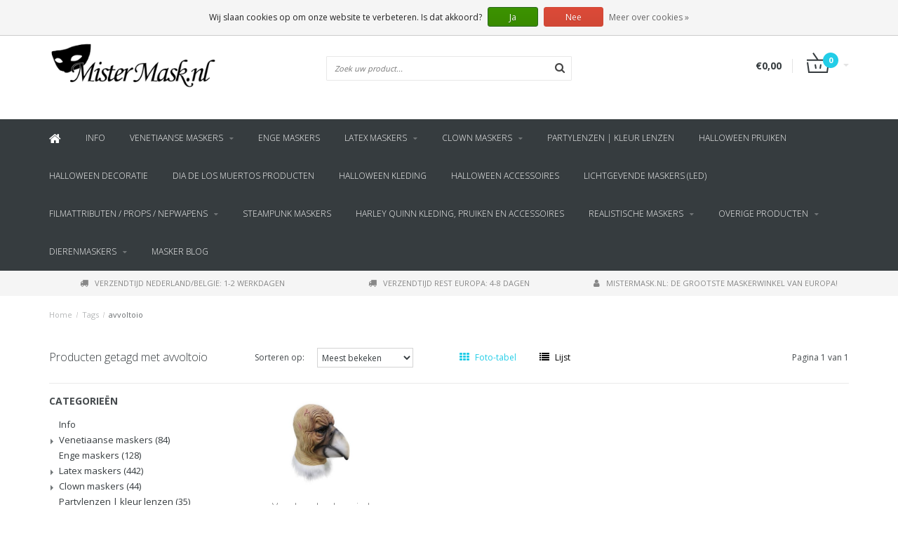

--- FILE ---
content_type: text/html;charset=utf-8
request_url: https://www.mistermask.nl/nl/tags/avvoltoio/
body_size: 11467
content:
<!DOCTYPE html>
<html lang="nl">
  <head>
    
    <!--
        
        Theme Fusion | v1.5 | 06-2016
        Theme designed and created by Dyvelopment - We are true e-commerce heroes!
        
        For custom Lightspeed eCom work like custom design or development,
        please contact us at www.dyvelopment.nl
        
    -->
    
    <meta charset="utf-8"/>
<!-- [START] 'blocks/head.rain' -->
<!--

  (c) 2008-2026 Lightspeed Netherlands B.V.
  http://www.lightspeedhq.com
  Generated: 15-01-2026 @ 06:37:09

-->
<link rel="canonical" href="https://www.mistermask.nl/nl/tags/avvoltoio/"/>
<link rel="alternate" href="https://www.mistermask.nl/nl/index.rss" type="application/rss+xml" title="Nieuwe producten"/>
<link href="https://cdn.webshopapp.com/assets/cookielaw.css?2025-02-20" rel="stylesheet" type="text/css"/>
<meta name="robots" content="noodp,noydir"/>
<meta name="google-site-verification" content="df-iNdDf7_vQ_poRnBUW0oI6gUt5XEeBwOEKFK6-rdY"/>
<meta property="og:url" content="https://www.mistermask.nl/nl/tags/avvoltoio/?source=facebook"/>
<meta property="og:site_name" content="MisterMask.nl"/>
<meta property="og:title" content="avvoltoio"/>
<meta property="og:description" content="Exclusieve maskers handgemaakt met veel oog voor detail en materiaalkeuze | Ook verkrijgbaar: maskers voor halloween, carnaval en themafeesten | Vóór 18:00 uu"/>
<script src="https://app.dmws.plus/shop-assets/27322/dmws-plus-loader.js?id=5111190ed24d0b3e920162f2daf3bdcc"></script>
<script>
(function(w,d,s,l,i){w[l]=w[l]||[];w[l].push({'gtm.start':
new Date().getTime(),event:'gtm.js'});var f=d.getElementsByTagName(s)[0],
j=d.createElement(s),dl=l!='dataLayer'?'&l='+l:'';j.async=true;j.src=
'https://www.googletagmanager.com/gtm.js?id='+i+dl;f.parentNode.insertBefore(j,f);
})(window,document,'script','dataLayer','GTM-M64MNDLW');
</script>
<!--[if lt IE 9]>
<script src="https://cdn.webshopapp.com/assets/html5shiv.js?2025-02-20"></script>
<![endif]-->
<!-- [END] 'blocks/head.rain' -->
    <title>avvoltoio - MisterMask.nl</title>
    <meta name="description" content="Exclusieve maskers handgemaakt met veel oog voor detail en materiaalkeuze | Ook verkrijgbaar: maskers voor halloween, carnaval en themafeesten | Vóór 18:00 uu">
    <meta name="keywords" content="avvoltoio, venetiaanse maskers, latex maskers, horror masker, halloween masker, enge maskers, feestmasker, latex masker, carnaval masker">
    <meta http-equiv="X-UA-Compatible" content="IE=edge">
    <meta name="viewport" content="width=device-width, initial-scale=1.0, maximum-scale=1.0" />
    <meta name="apple-mobile-web-app-capable" content="yes">
    <meta name="apple-mobile-web-app-status-bar-style" content="black">    
    
    <link href="//maxcdn.bootstrapcdn.com/font-awesome/4.7.0/css/font-awesome.min.css" rel="stylesheet">
    <link rel="shortcut icon" href="https://cdn.webshopapp.com/shops/27322/themes/21763/assets/favicon.ico?20191125165616" type="image/x-icon">
    
        <link href='https://fonts.googleapis.com/css?family=Open%20Sans:400,300,600,700' rel='stylesheet' type='text/css'>
    <link href='https://fonts.googleapis.com/css?family=Open%20Sans:400,300,600,700' rel='stylesheet' type='text/css'>
        
    <link rel="shortcut icon" href="https://cdn.webshopapp.com/shops/27322/themes/21763/assets/favicon.ico?20191125165616" type="image/x-icon"> 
    <link rel="stylesheet" href="https://cdn.webshopapp.com/shops/27322/themes/21763/assets/bootstrap-min-310.css?2023082123002320201124165648">
        <link rel="stylesheet" href="https://cdn.webshopapp.com/shops/27322/themes/21763/assets/style-min.css?2023082123002320201124165648">
        <!--<link rel="stylesheet" href="https://cdn.webshopapp.com/shops/27322/themes/21763/assets/productpagina.css?2023082123002320201124165648">-->
    <!--<link rel="stylesheet" href="https://cdn.webshopapp.com/shops/27322/themes/21763/assets/media-queries.css?2023082123002320201124165648">-->
    <link rel="stylesheet" href="https://cdn.webshopapp.com/shops/27322/themes/21763/assets/lightgallery.css?2023082123002320201124165648">
    <link rel="stylesheet" href="https://cdn.webshopapp.com/shops/27322/themes/21763/assets/settings.css?2023082123002320201124165648">  
    <link rel="stylesheet" href="https://cdn.webshopapp.com/shops/27322/themes/21763/assets/custom.css?2023082123002320201124165648">
    
    <!--[if lt IE 9]>
    <link rel="stylesheet" href="https://cdn.webshopapp.com/shops/27322/themes/21763/assets/lowie8.css?2023082123002320201124165648">
    <![endif]-->
    
    <script src="https://cdn.webshopapp.com/assets/jquery-1-9-1.js?2025-02-20"></script>
    <script src="https://cdn.webshopapp.com/assets/jquery-ui-1-10-1.js?2025-02-20"></script>
    <!-- <script src="https://cdn.webshopapp.com/shops/27322/themes/21763/assets/jquery-migrate-1-1-1-min.js?2023082123002320201124165648"></script> -->
    <!--<script src="https://cdn.webshopapp.com/shops/27322/themes/21763/assets/bootstrap.js?2023082123002320201124165648"></script>-->
    <script src="https://cdn.webshopapp.com/shops/27322/themes/21763/assets/bootstrap-min-310.js?2023082123002320201124165648"></script>
    <script src="https://cdn.webshopapp.com/shops/27322/themes/21763/assets/global.js?2023082123002320201124165648"></script>
    <!-- <script src="https://cdn.webshopapp.com/shops/27322/themes/21763/assets/jcarousel.js?2023082123002320201124165648"></script> -->
    
    <script src="https://cdn.webshopapp.com/assets/gui.js?2025-02-20"></script>
    
    <!--<script src="https://cdn.webshopapp.com/shops/27322/themes/21763/assets/ekko-lightbox.js?2023082123002320201124165648"></script>-->
    <!--<script src="https://cdn.webshopapp.com/shops/27322/themes/21763/assets/select2optionpicker.js?2023082123002320201124165648"></script>-->
    <script src="https://cdn.webshopapp.com/shops/27322/themes/21763/assets/lightgallery-min.js?2023082123002320201124165648"></script>  
    <script src="https://cdn.webshopapp.com/shops/27322/themes/21763/assets/jquery-flexslider-min.js?2023082123002320201124165648"></script>
    <!-- <script src="https://cdn.webshopapp.com/shops/27322/themes/21763/assets/jquery-scrolltofixed-min.js?2023082123002320201124165648"></script> -->
    
    <script>
      function doMath() {
                   var sum = 0;
          document.write(sum);
         }
         
         var tNavigation = 'Navigatie';
         var tHome = 'Home';
         var sUrl = 'https://www.mistermask.nl/nl/';
    </script>
      </head>
  <body class="lang-nl">
    
    <header>
  
  <!-- SLIDGE TOGGLE -->
  <div class="slidetoggle col-xs-12">
    <div class="container-fluid">
      <div class="row">
        
        <!-- INLOGGEN -->
        <div class="hidden-xs col-xs-12 col-sm-6 col-md-4">
          <div class="well">
                        <h3><a title="Mijn account" rel="nofollow">Inloggen</a></h3>
            <div class="login">
              <form action="https://www.mistermask.nl/nl/account/loginPost/" method="post" id="form_login">
                <input type="hidden" name="key" value="ba037ba9edbf67631a8785c9e164b913">
                <div class="input">
                  <input type="hidden" name="type" value="login">
                  <input type="text" name="email" value="E-mail" onfocus="if(this.value=='E-mail'){this.value='';};">
                  <input type="password" name="password" value="Wachtwoord" onfocus="if(this.value=='Wachtwoord'){this.value='';};">
                </div>
                <div class="register">
                  <div class="btn"><a href="#" onclick="$('#form_login').submit();" title="Inloggen">Inloggen</a></div>
                  <a class="forgot-password" title="Wachtwoord vergeten?" href="https://www.mistermask.nl/nl/account/password/">Wachtwoord vergeten?</a>
                  <div class="clear"></div>
                </div>
              </form>
            </div>
                      </div>
        </div>
        <!-- /INLOGGEN -->
        
        <!-- REGISTER -->
        <div class="hidden-xs col-xs-12 col-sm-6 col-md-4">
          <div class="well">
            <h3><a title="Mijn account">Registreren</a></h3>
                        <div class="register-intro">
              Door een account aan te maken in deze winkel kunt u het betalingsproces sneller doorlopen, meerdere adressen opslaan, bestellingen bekijken en volgen en meer.
            </div>
            <div class="register">
              <div class="new"><a class="btn" href="https://www.mistermask.nl/nl/account/register/" title="Registreren">Registreren</a></div>
            </div>
                      </div>
        </div>
        <!-- /REGISTER -->
        
        <!-- PAYMENT METHODS -->
        <div class="hidden-xs hidden-sm col-xs-12 col-md-4">
          <div class="well">
            <h3><a title="Betaalmethoden">Betaalmethoden</a></h3>
            <div class="payment-logos">
                            <a href="https://www.mistermask.nl/nl/service/payment-methods/" title="Betaalmethoden" class="payment-icons icon-payment-banktransfer"></a>
                            <a href="https://www.mistermask.nl/nl/service/payment-methods/" title="Betaalmethoden" class="payment-icons icon-payment-ideal"></a>
                            <a href="https://www.mistermask.nl/nl/service/payment-methods/" title="Betaalmethoden" class="payment-icons icon-payment-mastercard"></a>
                            <a href="https://www.mistermask.nl/nl/service/payment-methods/" title="Betaalmethoden" class="payment-icons icon-payment-visa"></a>
                            <a href="https://www.mistermask.nl/nl/service/payment-methods/" title="Betaalmethoden" class="payment-icons icon-payment-giropay"></a>
                            <a href="https://www.mistermask.nl/nl/service/payment-methods/" title="Betaalmethoden" class="payment-icons icon-payment-multisafepay"></a>
                            <a href="https://www.mistermask.nl/nl/service/payment-methods/" title="Betaalmethoden" class="payment-icons icon-payment-maestro"></a>
                            <a href="https://www.mistermask.nl/nl/service/payment-methods/" title="Betaalmethoden" class="payment-icons icon-payment-mistercash"></a>
                            <a href="https://www.mistermask.nl/nl/service/payment-methods/" title="Betaalmethoden" class="payment-icons icon-payment-directebanki"></a>
                            <a href="https://www.mistermask.nl/nl/service/payment-methods/" title="Betaalmethoden" class="payment-icons icon-payment-americanexpress"></a>
                            <a href="https://www.mistermask.nl/nl/service/payment-methods/" title="Betaalmethoden" class="payment-icons icon-payment-directdebit"></a>
                            <a href="https://www.mistermask.nl/nl/service/payment-methods/" title="Betaalmethoden" class="payment-icons icon-payment-paypal"></a>
                
            </div>
          </div>
        </div>
        <!-- /PAYMENT METHODS -->
        
        <!-- MINICART -->
        <div class="hidden-sm hidden-md hidden-lg col-xs-12 minicart">
          <div class="well">
            
            <h3><a href="https://www.mistermask.nl/nl/cart/" title="Winkelwagen">Winkelwagen</a></h3>
            <div class="overview">
                              
            </div>
            
                        <div class="sum">
              Geen producten gevonden
            </div>
                 
            
          </div>
        </div>
        <!-- /MINICART -->
        
      </div>
    </div>
  </div>
  <!-- /SLIDGE TOGGLE -->
  
  <!-- TOP -->
  <div class="top">
    <div class="container-fluid">
      
      <!-- TOPLINKS -->
      <ul class="hidden-xs toplinks">
                <li><a class="button-open" data-slide="slidetoggle" title="login">Inloggen</a></li>
        <li><a class="button-open" data-slide="slidetoggle" title="Mijn account">Registreren</a></li>
              </ul>
      <!-- /TOPLINKS -->
      
      <!-- MINICART BUTTON XS -->
      <div class="hidden-sm hidden-md hidden-lg minicart-button">
        <a class="button-open" data-slide="slidetoggle" title="login"><span class="cart"></span><span class="quanti">          
          
          <script>doMath();</script>  Artikelen </span><i class="caret"></i></a>
      </div>
      <!-- /MINICART BUTTON XS -->
      
      <!-- LANGUAGE DROPDOWN -->
      <div class="dropdowns">  
                <div class="tui-dropdown language">
          <span class="language-first language-nl"><span>nl</span> <i class="caret"></i></span>
          <ul>
            <li class="language-title">Selecteer uw taal:</li>            
                                                                                                      
  	<li class="language language-nl">
	<a href="https://www.mistermask.nl/nl/go/category/" class="active" lang="nl" title="Nederlands">Nederlands <span></span></a>
	</li>
  	<li class="language language-de">
	<a href="https://www.mistermask.nl/de/go/category/"  lang="de" title="Deutsch">Deutsch <span></span></a>
	</li>
  	<li class="language language-en">
	<a href="https://www.mistermask.nl/en/go/category/"  lang="en" title="English">English <span></span></a>
	</li>
  	<li class="language language-fr">
	<a href="https://www.mistermask.nl/fr/go/category/"  lang="fr" title="Français">Français <span></span></a>
	</li>
  	<li class="language language-it">
	<a href="https://www.mistermask.nl/it/go/category/"  id="last" lang="it" title="Italiano">Italiano <span></span></a>
	</li>
            </ul>
        </div>
                      </div>
      <!-- /LANGUAGE DROPDOWN -->
      
      <!-- USP -->
            <div class="hidden-xs usptopbar">
        <p class="usp"><a href="/service/shipping-returns/">Voor <b>22:00</b> besteld, binnen 2 werkdagen in huis<br>& boven <b>€100</b> gratis bezorging</a></p>
      </div>
            <!-- /USP -->
      
    </div>
  </div>
  <!-- /TOP -->
  
  <!-- HEADER MAIN -->
  <div class="header-main-bar">
    <div class="container-fluid">
      
      <!-- LOGO -->
      <div class="logo col-xs-12 col-md-4 nopadding">
        <a class="navbar-logo" href="https://www.mistermask.nl/nl/"><img class="img-responsive" src="https://cdn.webshopapp.com/shops/27322/themes/21763/assets/logo.png?20191125165616" alt="Logo"></a>
      </div>
      <!-- /LOGO -->
      
      <!-- ZOEKFUNCTIE -->  
      <div class="col-xs-12 col-sm-9 col-md-4" id="search">
        <div class="search tui clearfix">
          
          <form action="https://www.mistermask.nl/nl/search/" id="searched" method="get">
            <input type="text" class="sticky-search-field" name="q" autocomplete="off" value="" placeholder="Zoek uw product...">
            <a class="btn search" onclick="$('#searched').submit(); return false;" href="#"><i class="fa fa-search"></i></a>
          </form>
          
          <div class="autocomplete">
            <div class="products products-livesearch"></div>
            <div class="more"><a href="#">Bekijk alle resultaten <span>(0)</span></a></div>
            <div class="notfound">Geen producten gevonden...</div>
          </div>
          
        </div>         
      </div>
      <!-- /ZOEKFUNCTIE --> 
      
      <!-- KEURMERK --> 
      <div class="hidden-xs hidden-sm col-md-2" id="keurmerk">
              </div>
      <!-- /KEURMERK --> 
      
      <!-- MINICART -->
      <div class="hidden-xs col-sm-3 col-md-2" id="cart">
        
        <div class="total">
          <a href="https://www.mistermask.nl/nl/cart/">
            <strong>€0,00</strong>
            <div class="quantity">
                            <script>doMath();</script>
            </div>
          </a>
        </div>
        
        
        <div class="overview">
          
          <span class="carttitle"><strong>Mijn winkelwagen</strong> (<script>doMath();</script> Artikelen)</span>
          
          <div class="products">
                    
            
          </div>
          
                    <div class="sum">Geen producten gevonden</div>
                    
        </div>
      </div>
      <!-- /MINICART -->
      
    </div>   
  </div>
  <!-- /HEADER MAIN -->
  
  <!-- NAVBAR -->
    <!-- /NAVBAR -->
  
<div class="" id="navbar">
  <div class="container-fluid">
    <div class="row">
      <div class="col-md-12">
        <nav>
          <ul class="smallmenu">
        <li class="hidden-sm hidden-xs hidden-xxs"><a href="https://www.mistermask.nl/nl/"><i class="fa fa-home home-icon" aria-hidden="true"></i></a></li>
        
                <li>
          <a href="https://www.mistermask.nl/nl/info/" class="">Info</a>
          
                    
          
          
        </li>
                <li>
          <a href="https://www.mistermask.nl/nl/venetiaanse-maskers/" class="dropdown">Venetiaanse maskers</a>
          
                    <span class="opensub visible-sm visible-xs visible-xxs"><i class="fa fa-plus-circle"></i></span>
                    
          
                    <ul class="sub1">
            <li class="category-header">Venetiaanse maskers</li>
            <li style="padding:25px;">
              <div class="row">
              
                                                <div class="col-md-12 maxheight">
                                
                <div class="row">
                
                                  <div class="col-md-9 sub-holder">
                    <ul class="sub1-ul">
                      <li class="category-title">Categorieën</li>
                                            <li>
                        <a href="https://www.mistermask.nl/nl/venetiaanse-maskers/verenmaskers/">Verenmaskers</a>
                                              </li>
                                            <li>
                        <a href="https://www.mistermask.nl/nl/venetiaanse-maskers/decoratieve-venetiaanse-maskers/">Decoratieve Venetiaanse maskers</a>
                                              </li>
                                            <li>
                        <a href="https://www.mistermask.nl/nl/venetiaanse-maskers/joker-maskers/">Joker maskers</a>
                                              </li>
                                            <li>
                        <a href="https://www.mistermask.nl/nl/venetiaanse-maskers/venetiaanse-maskers-alle-modellen/">Venetiaanse maskers (alle modellen)</a>
                                              </li>
                                          </ul>
                  </div>
                  
                                    
                                      <div class="col-md-3 sub-holder">
                      <ul>
                        <li class="category-title">Merken</li>
                                                <li>
                          <a href="https://www.mistermask.nl/nl/brands/boland/">Boland</a>
                        </li>
                                                <li>
                          <a href="https://www.mistermask.nl/nl/brands/ghoulish-productions/">Ghoulish Productions</a>
                        </li>
                                                <li>
                          <a href="https://www.mistermask.nl/nl/brands/mistermasknl/">MisterMask.nl</a>
                        </li>
                                                <li>
                          <a href="https://www.mistermask.nl/nl/brands/mistermasknl-2/">MisterMask.nl</a>
                        </li>
                                                <li>
                          <a href="https://www.mistermask.nl/nl/brands/mistermasknl-3/">MisterMask.nl</a>
                        </li>
                                              </ul>
                    </div>
                                  
                                </div>
                </div>
              
                              
              </div>
              
            </li>
          </ul>
          
        </li>
                <li>
          <a href="https://www.mistermask.nl/nl/enge-maskers/" class="">Enge maskers</a>
          
                    
          
          
        </li>
                <li>
          <a href="https://www.mistermask.nl/nl/latex-maskers/" class="dropdown">Latex maskers</a>
          
                    <span class="opensub visible-sm visible-xs visible-xxs"><i class="fa fa-plus-circle"></i></span>
                    
          
                    <ul class="sub1">
            <li class="category-header">Latex maskers</li>
            <li style="padding:25px;">
              <div class="row">
              
                                                <div class="col-md-12 maxheight">
                                
                <div class="row">
                
                                  <div class="col-md-9 sub-holder">
                    <ul class="sub1-ul">
                      <li class="category-title">Categorieën</li>
                                            <li>
                        <a href="https://www.mistermask.nl/nl/latex-maskers/realistische-maskers/">Realistische maskers</a>
                                              </li>
                                            <li>
                        <a href="https://www.mistermask.nl/nl/latex-maskers/dierenmaskers/">Dierenmaskers</a>
                                              </li>
                                            <li>
                        <a href="https://www.mistermask.nl/nl/latex-maskers/horror-halloween-maskers/">Horror Halloween maskers</a>
                                              </li>
                                            <li>
                        <a href="https://www.mistermask.nl/nl/latex-maskers/karakter-maskers/">karakter maskers</a>
                                              </li>
                                          </ul>
                  </div>
                  
                                    
                                      <div class="col-md-3 sub-holder">
                      <ul>
                        <li class="category-title">Merken</li>
                                                <li>
                          <a href="https://www.mistermask.nl/nl/brands/boland/">Boland</a>
                        </li>
                                                <li>
                          <a href="https://www.mistermask.nl/nl/brands/ghoulish-productions/">Ghoulish Productions</a>
                        </li>
                                                <li>
                          <a href="https://www.mistermask.nl/nl/brands/mistermasknl/">MisterMask.nl</a>
                        </li>
                                                <li>
                          <a href="https://www.mistermask.nl/nl/brands/mistermasknl-2/">MisterMask.nl</a>
                        </li>
                                                <li>
                          <a href="https://www.mistermask.nl/nl/brands/mistermasknl-3/">MisterMask.nl</a>
                        </li>
                                              </ul>
                    </div>
                                  
                                </div>
                </div>
              
                              
              </div>
              
            </li>
          </ul>
          
        </li>
                <li>
          <a href="https://www.mistermask.nl/nl/clown-maskers/" class="dropdown">Clown maskers</a>
          
                    <span class="opensub visible-sm visible-xs visible-xxs"><i class="fa fa-plus-circle"></i></span>
                    
          
                    <ul class="sub1">
            <li class="category-header">Clown maskers</li>
            <li style="padding:25px;">
              <div class="row">
              
                                                <div class="col-md-12 maxheight">
                                
                <div class="row">
                
                                  <div class="col-md-9 sub-holder">
                    <ul class="sub1-ul">
                      <li class="category-title">Categorieën</li>
                                            <li>
                        <a href="https://www.mistermask.nl/nl/clown-maskers/horror-halloween-maskers/">Horror Halloween maskers</a>
                                              </li>
                                          </ul>
                  </div>
                  
                                    
                                      <div class="col-md-3 sub-holder">
                      <ul>
                        <li class="category-title">Merken</li>
                                                <li>
                          <a href="https://www.mistermask.nl/nl/brands/boland/">Boland</a>
                        </li>
                                                <li>
                          <a href="https://www.mistermask.nl/nl/brands/ghoulish-productions/">Ghoulish Productions</a>
                        </li>
                                                <li>
                          <a href="https://www.mistermask.nl/nl/brands/mistermasknl/">MisterMask.nl</a>
                        </li>
                                                <li>
                          <a href="https://www.mistermask.nl/nl/brands/mistermasknl-2/">MisterMask.nl</a>
                        </li>
                                                <li>
                          <a href="https://www.mistermask.nl/nl/brands/mistermasknl-3/">MisterMask.nl</a>
                        </li>
                                              </ul>
                    </div>
                                  
                                </div>
                </div>
              
                              
              </div>
              
            </li>
          </ul>
          
        </li>
                <li>
          <a href="https://www.mistermask.nl/nl/partylenzen-kleur-lenzen/" class="">Partylenzen | kleur lenzen</a>
          
                    
          
          
        </li>
                <li>
          <a href="https://www.mistermask.nl/nl/halloween-pruiken/" class="">Halloween pruiken</a>
          
                    
          
          
        </li>
                <li>
          <a href="https://www.mistermask.nl/nl/halloween-decoratie/" class="">Halloween decoratie</a>
          
                    
          
          
        </li>
                <li>
          <a href="https://www.mistermask.nl/nl/dia-de-los-muertos-producten/" class="">Dia de los Muertos producten</a>
          
                    
          
          
        </li>
                <li>
          <a href="https://www.mistermask.nl/nl/halloween-kleding/" class="">Halloween Kleding</a>
          
                    
          
          
        </li>
                <li>
          <a href="https://www.mistermask.nl/nl/halloween-accessoires/" class="">Halloween accessoires</a>
          
                    
          
          
        </li>
                <li>
          <a href="https://www.mistermask.nl/nl/lichtgevende-maskers-led/" class="">Lichtgevende maskers (LED)</a>
          
                    
          
          
        </li>
                <li>
          <a href="https://www.mistermask.nl/nl/filmattributen-props-nepwapens/" class="dropdown">Filmattributen / props / nepwapens</a>
          
                    <span class="opensub visible-sm visible-xs visible-xxs"><i class="fa fa-plus-circle"></i></span>
                    
          
                    <ul class="sub1">
            <li class="category-header">Filmattributen / props / nepwapens</li>
            <li style="padding:25px;">
              <div class="row">
              
                                                <div class="col-md-12 maxheight">
                                
                <div class="row">
                
                                  <div class="col-md-9 sub-holder">
                    <ul class="sub1-ul">
                      <li class="category-title">Categorieën</li>
                                            <li>
                        <a href="https://www.mistermask.nl/nl/filmattributen-props-nepwapens/enge-maskers/">Enge maskers</a>
                                              </li>
                                            <li>
                        <a href="https://www.mistermask.nl/nl/filmattributen-props-nepwapens/halloween-accessoires/">Halloween accessoires</a>
                                              </li>
                                          </ul>
                  </div>
                  
                                    
                                      <div class="col-md-3 sub-holder">
                      <ul>
                        <li class="category-title">Merken</li>
                                                <li>
                          <a href="https://www.mistermask.nl/nl/brands/boland/">Boland</a>
                        </li>
                                                <li>
                          <a href="https://www.mistermask.nl/nl/brands/ghoulish-productions/">Ghoulish Productions</a>
                        </li>
                                                <li>
                          <a href="https://www.mistermask.nl/nl/brands/mistermasknl/">MisterMask.nl</a>
                        </li>
                                                <li>
                          <a href="https://www.mistermask.nl/nl/brands/mistermasknl-2/">MisterMask.nl</a>
                        </li>
                                                <li>
                          <a href="https://www.mistermask.nl/nl/brands/mistermasknl-3/">MisterMask.nl</a>
                        </li>
                                              </ul>
                    </div>
                                  
                                </div>
                </div>
              
                              
              </div>
              
            </li>
          </ul>
          
        </li>
                <li>
          <a href="https://www.mistermask.nl/nl/steampunk-maskers/" class="">Steampunk maskers </a>
          
                    
          
          
        </li>
                <li>
          <a href="https://www.mistermask.nl/nl/harley-quinn-kleding-pruiken-en-accessoires/" class="">Harley Quinn kleding, pruiken en accessoires</a>
          
                    
          
          
        </li>
                <li>
          <a href="https://www.mistermask.nl/nl/realistische-maskers/" class="dropdown">Realistische maskers</a>
          
                    <span class="opensub visible-sm visible-xs visible-xxs"><i class="fa fa-plus-circle"></i></span>
                    
          
                    <ul class="sub1">
            <li class="category-header">Realistische maskers</li>
            <li style="padding:25px;">
              <div class="row">
              
                                                <div class="col-md-12 maxheight">
                                
                <div class="row">
                
                                  <div class="col-md-9 sub-holder">
                    <ul class="sub1-ul">
                      <li class="category-title">Categorieën</li>
                                            <li>
                        <a href="https://www.mistermask.nl/nl/realistische-maskers/latex-maskers/">Latex maskers</a>
                                              </li>
                                          </ul>
                  </div>
                  
                                    
                                      <div class="col-md-3 sub-holder">
                      <ul>
                        <li class="category-title">Merken</li>
                                                <li>
                          <a href="https://www.mistermask.nl/nl/brands/boland/">Boland</a>
                        </li>
                                                <li>
                          <a href="https://www.mistermask.nl/nl/brands/ghoulish-productions/">Ghoulish Productions</a>
                        </li>
                                                <li>
                          <a href="https://www.mistermask.nl/nl/brands/mistermasknl/">MisterMask.nl</a>
                        </li>
                                                <li>
                          <a href="https://www.mistermask.nl/nl/brands/mistermasknl-2/">MisterMask.nl</a>
                        </li>
                                                <li>
                          <a href="https://www.mistermask.nl/nl/brands/mistermasknl-3/">MisterMask.nl</a>
                        </li>
                                              </ul>
                    </div>
                                  
                                </div>
                </div>
              
                              
              </div>
              
            </li>
          </ul>
          
        </li>
                <li>
          <a href="https://www.mistermask.nl/nl/overige-producten/" class="dropdown">Overige producten</a>
          
                    <span class="opensub visible-sm visible-xs visible-xxs"><i class="fa fa-plus-circle"></i></span>
                    
          
                    <ul class="sub1">
            <li class="category-header">Overige producten</li>
            <li style="padding:25px;">
              <div class="row">
              
                                                <div class="col-md-12 maxheight">
                                
                <div class="row">
                
                                  <div class="col-md-9 sub-holder">
                    <ul class="sub1-ul">
                      <li class="category-title">Categorieën</li>
                                            <li>
                        <a href="https://www.mistermask.nl/nl/overige-producten/tiki-maskers/">Tiki maskers</a>
                                              </li>
                                            <li>
                        <a href="https://www.mistermask.nl/nl/overige-producten/nikon-action-cam-accessoires/">Nikon action cam accessoires</a>
                                              </li>
                                            <li>
                        <a href="https://www.mistermask.nl/nl/overige-producten/fidget-spinners/">Fidget Spinners</a>
                                              </li>
                                            <li>
                        <a href="https://www.mistermask.nl/nl/overige-producten/masita-sportkleding/">Masita sportkleding</a>
                                              </li>
                                          </ul>
                  </div>
                  
                                    
                                      <div class="col-md-3 sub-holder">
                      <ul>
                        <li class="category-title">Merken</li>
                                                <li>
                          <a href="https://www.mistermask.nl/nl/brands/boland/">Boland</a>
                        </li>
                                                <li>
                          <a href="https://www.mistermask.nl/nl/brands/ghoulish-productions/">Ghoulish Productions</a>
                        </li>
                                                <li>
                          <a href="https://www.mistermask.nl/nl/brands/mistermasknl/">MisterMask.nl</a>
                        </li>
                                                <li>
                          <a href="https://www.mistermask.nl/nl/brands/mistermasknl-2/">MisterMask.nl</a>
                        </li>
                                                <li>
                          <a href="https://www.mistermask.nl/nl/brands/mistermasknl-3/">MisterMask.nl</a>
                        </li>
                                              </ul>
                    </div>
                                  
                                </div>
                </div>
              
                              
              </div>
              
            </li>
          </ul>
          
        </li>
                <li>
          <a href="https://www.mistermask.nl/nl/dierenmaskers/" class="dropdown">Dierenmaskers</a>
          
                    <span class="opensub visible-sm visible-xs visible-xxs"><i class="fa fa-plus-circle"></i></span>
                    
          
                    <ul class="sub1">
            <li class="category-header">Dierenmaskers</li>
            <li style="padding:25px;">
              <div class="row">
              
                                                <div class="col-md-12 maxheight">
                                
                <div class="row">
                
                                  <div class="col-md-9 sub-holder">
                    <ul class="sub1-ul">
                      <li class="category-title">Categorieën</li>
                                            <li>
                        <a href="https://www.mistermask.nl/nl/dierenmaskers/latex-maskers/">Latex maskers</a>
                                              </li>
                                            <li>
                        <a href="https://www.mistermask.nl/nl/dierenmaskers/enge-maskers/">Enge maskers</a>
                                                <ul class="sub2 hidden-cats">
                                                    <li>
                            <a href="https://www.mistermask.nl/nl/dierenmaskers/enge-maskers/karakter-maskers/">Karakter maskers</a>
                                                      </li>
                                                  </ul>
                                              </li>
                                          </ul>
                  </div>
                  
                                    
                                      <div class="col-md-3 sub-holder">
                      <ul>
                        <li class="category-title">Merken</li>
                                                <li>
                          <a href="https://www.mistermask.nl/nl/brands/boland/">Boland</a>
                        </li>
                                                <li>
                          <a href="https://www.mistermask.nl/nl/brands/ghoulish-productions/">Ghoulish Productions</a>
                        </li>
                                                <li>
                          <a href="https://www.mistermask.nl/nl/brands/mistermasknl/">MisterMask.nl</a>
                        </li>
                                                <li>
                          <a href="https://www.mistermask.nl/nl/brands/mistermasknl-2/">MisterMask.nl</a>
                        </li>
                                                <li>
                          <a href="https://www.mistermask.nl/nl/brands/mistermasknl-3/">MisterMask.nl</a>
                        </li>
                                              </ul>
                    </div>
                                  
                                </div>
                </div>
              
                              
              </div>
              
            </li>
          </ul>
          
        </li>
              
                          <li>
            <a href="https://www.mistermask.nl/nl/blogs/smokey-eyes-masker-tutorial/">Masker blog</a>
          </li>
                        
  			  			  			  
                
      </ul>
      
      <span id="mobilenav" class="hidden-lg hidden-md">
        <a href="https://www.mistermask.nl/nl/"><i class="fa fa-bars" aria-hidden="true"></i> <span>Menu</span></a>
      </span>
      <!-- <span id="mobilecart" class="visible-xxs visible-xs visible-sm">
        <a href="https://www.mistermask.nl/nl/cart/"><i class="fa fa-shopping-cart" aria-hidden="true"></i> <span>()</span></a>
      </span> -->        </nav>
      </div>
    </div>
  </div>
</div>
  
  <!-- USP BAR -->
  <div class="hidden-xs hidden-sm usp">
    <div class="container-fluid">
      <ul>
                                
                                                                                
                                <li class="col-xs-6 col-md-4"><a href="">
          <i class="fa fa-truck"></i>Verzendtijd Nederland/Belgie: 1-2 werkdagen   </a>    </li>
                
                                <li class="col-xs-6 col-md-4"><a href="">
          <i class="fa fa-truck"></i>Verzendtijd rest Europa: 4-8 dagen   </a>    </li>
                
                                <li class="col-xs-6 col-md-4"><a href="">
          <i class="fa fa-user"></i>MisterMask.nl: De grootste maskerwinkel van Europa!   </a>    </li>
                
                                
              </ul>
    </div>
  </div>          
  <!-- /USP BAR -->      
  
</header>    
    <main class="custom-main-class">                 
      
      <!-- BREADCRUMBS -->
<div class="breadcrumbs container-fluid hidden-xs">
  <a href="https://www.mistermask.nl/nl/" title="Home">Home</a>
    <span>/</span> <a href="https://www.mistermask.nl/nl/tags/"  title="Tags">Tags</a>
    <span>/</span> <a href="https://www.mistermask.nl/nl/tags/avvoltoio/" class="current" title="avvoltoio">avvoltoio</a>
  </div>
<!-- /BREADCRUMBS -->      
      <div class="foutmeldingen container-fluid">        
              </div>
      
      <script>
  $(document).ready(function(){
    $(".sidebar-categories ul li ul.sub").hide();
    $(".sidebar-categories ul li span").click(function(){
      $(this).siblings(".sidebar-categories ul li ul").slideToggle("medium")
        .siblings(".sidebar-categories ul li ul:visible").slideUp("medium");
      $(this).toggleClass("active");
      $(this).siblings(".sidebar-categories ul li").removeClass("active");
    });
    $(".sidebar-categories ul li span").click(function(){
      $(this).next(".sidebar-categories ul li ul").addClass('test');
    });
    $(".sidebar-categories ul li a").each(function(){
      if($(this).hasClass("active")){
        $(this).next(".sidebar-categories ul li ul").show();
      }
    });
    $(".sidebar-categories ul li ul li a").each(function(){
      if($(this).hasClass("active")){
        $(this).parent().closest(".sidebar-categories ul li ul").show();
      }
    });
    $("a.toggleview").click(function() {
      $("a.toggleview i").toggleClass( "fa-toggle-on" );
    });
  });
</script>
<div id="collection">
  <!-- COLLECTION HEADER -->
    <div class="container-fluid">
    
        
  </div>
    <!-- /COLLECTION HEADER -->
  
  <!-- FILTERS -->
  <div id="filters" class="container-fluid">
    <div class="row">
      
      <h1 class="col-lg-3 col-md-3 col-xs-12 small-title">Producten getagd met avvoltoio</h1>
      
      <div class="col-lg-9 col-md-9 col-xs-12">
        <div class="row">
          
          <!-- SORT BY -->
          <div class="col-lg-4 col-md-5 col-sm-5 col-xs-8 tp sort-by">
            <span class="label">Sorteren op:</span>
            <select name="sort" onchange="location = this.options[this.selectedIndex].value;">
                            <option value="https://www.mistermask.nl/nl/tags/avvoltoio/" selected>Meest bekeken</option>
                            <option value="https://www.mistermask.nl/nl/tags/avvoltoio/?sort=newest">Nieuwste producten</option>
                            <option value="https://www.mistermask.nl/nl/tags/avvoltoio/?sort=lowest">Laagste prijs</option>
                            <option value="https://www.mistermask.nl/nl/tags/avvoltoio/?sort=highest">Hoogste prijs</option>
                            <option value="https://www.mistermask.nl/nl/tags/avvoltoio/?sort=asc">Naam oplopend</option>
                            <option value="https://www.mistermask.nl/nl/tags/avvoltoio/?sort=desc">Naam aflopend</option>
                          </select>
          </div>
          <!-- /SORT BY -->
          
          <!-- GRID OR LIST MODE -->
          <div class="col-lg-4 col-md-5 col-sm-5 col-xs-4 views tp">
            <a href="https://www.mistermask.nl/nl/tags/avvoltoio/" class="active">
              <i class="fa fa-th"></i>
              <span class="hidden-xs">Foto-tabel</span>
            </a>
            <a href="https://www.mistermask.nl/nl/tags/avvoltoio/?mode=list" >
              <i class="fa fa-list"></i>
              <span class="hidden-xs">Lijst</span>
            </a>
            <!--<a class="toggleview hidden-xs">
            <i class="fa fa-toggle-off"></i>
            <span>Zoom</span>
          </a>-->
          </div>
          <!-- /GRID OR LIST MODE -->
          
          <!-- PAGE NUMBERS -->
          <div class="col-lg-2 col-md-2 col-sm-2 right tp hidden-xs">
            <span class="pager">Pagina 1 van 1</span>
          </div>
          <!-- /PAGE NUMBERS -->
          
        </div>
      </div>
      
    </div>
  </div>
  <!-- /FILTERS -->
  
  <div class="container-fluid">
    <hr>
  </div>
  
  <!-- COLLECTION MAIN -->
  <div class="container-fluid">
    <div class="row">
      
      <!-- SIDEBAR -->
      <div class="col-lg-3 col-md-3 col-xs-12 sidebar">
        <!-- CATEGORIES -->
<div class="collection-menu sidebar-categories">
  <h2>Categorieën</h2>
  <ul class="hidden-sm hidden-xs">
        <li >
      <span class="arrow nosubs"></span>
      <a href="https://www.mistermask.nl/nl/info/" title="Info">Info </a>
        <ul class="sub">
                  </ul>
      </li>
            <li >
      <span class="arrow"></span>
      <a href="https://www.mistermask.nl/nl/venetiaanse-maskers/" title="Venetiaanse maskers">Venetiaanse maskers <span class="count">(84)</span></a>
        <ul class="sub">
                    <li><a href="https://www.mistermask.nl/nl/venetiaanse-maskers/verenmaskers/" title="Verenmaskers">Verenmaskers <span class="count">(5)</span></a>
                      </li>
                    <li><a href="https://www.mistermask.nl/nl/venetiaanse-maskers/decoratieve-venetiaanse-maskers/" title="Decoratieve Venetiaanse maskers">Decoratieve Venetiaanse maskers <span class="count">(38)</span></a>
                      </li>
                    <li><a href="https://www.mistermask.nl/nl/venetiaanse-maskers/joker-maskers/" title="Joker maskers">Joker maskers <span class="count">(29)</span></a>
                      </li>
                    <li><a href="https://www.mistermask.nl/nl/venetiaanse-maskers/venetiaanse-maskers-alle-modellen/" title="Venetiaanse maskers (alle modellen)">Venetiaanse maskers (alle modellen) <span class="count">(18)</span></a>
                      </li>
                  </ul>
      </li>
            <li >
      <span class="arrow nosubs"></span>
      <a href="https://www.mistermask.nl/nl/enge-maskers/" title="Enge maskers">Enge maskers <span class="count">(128)</span></a>
        <ul class="sub">
                  </ul>
      </li>
            <li >
      <span class="arrow"></span>
      <a href="https://www.mistermask.nl/nl/latex-maskers/" title="Latex maskers">Latex maskers <span class="count">(442)</span></a>
        <ul class="sub">
                    <li><a href="https://www.mistermask.nl/nl/latex-maskers/realistische-maskers/" title="Realistische maskers">Realistische maskers <span class="count">(140)</span></a>
                      </li>
                    <li><a href="https://www.mistermask.nl/nl/latex-maskers/dierenmaskers/" title="Dierenmaskers">Dierenmaskers <span class="count">(169)</span></a>
                      </li>
                    <li><a href="https://www.mistermask.nl/nl/latex-maskers/horror-halloween-maskers/" title="Horror Halloween maskers">Horror Halloween maskers <span class="count">(150)</span></a>
                      </li>
                    <li><a href="https://www.mistermask.nl/nl/latex-maskers/karakter-maskers/" title="karakter maskers">karakter maskers <span class="count">(116)</span></a>
                      </li>
                  </ul>
      </li>
            <li >
      <span class="arrow"></span>
      <a href="https://www.mistermask.nl/nl/clown-maskers/" title="Clown maskers">Clown maskers <span class="count">(44)</span></a>
        <ul class="sub">
                    <li><a href="https://www.mistermask.nl/nl/clown-maskers/horror-halloween-maskers/" title="Horror Halloween maskers">Horror Halloween maskers <span class="count">(29)</span></a>
                      </li>
                  </ul>
      </li>
            <li >
      <span class="arrow nosubs"></span>
      <a href="https://www.mistermask.nl/nl/partylenzen-kleur-lenzen/" title="Partylenzen | kleur lenzen">Partylenzen | kleur lenzen <span class="count">(35)</span></a>
        <ul class="sub">
                  </ul>
      </li>
            <li >
      <span class="arrow nosubs"></span>
      <a href="https://www.mistermask.nl/nl/halloween-pruiken/" title="Halloween pruiken">Halloween pruiken <span class="count">(10)</span></a>
        <ul class="sub">
                  </ul>
      </li>
            <li >
      <span class="arrow nosubs"></span>
      <a href="https://www.mistermask.nl/nl/halloween-decoratie/" title="Halloween decoratie">Halloween decoratie <span class="count">(23)</span></a>
        <ul class="sub">
                  </ul>
      </li>
            <li >
      <span class="arrow nosubs"></span>
      <a href="https://www.mistermask.nl/nl/dia-de-los-muertos-producten/" title="Dia de los Muertos producten">Dia de los Muertos producten <span class="count">(44)</span></a>
        <ul class="sub">
                  </ul>
      </li>
            <li >
      <span class="arrow nosubs"></span>
      <a href="https://www.mistermask.nl/nl/halloween-kleding/" title="Halloween Kleding">Halloween Kleding <span class="count">(53)</span></a>
        <ul class="sub">
                  </ul>
      </li>
            <li >
      <span class="arrow nosubs"></span>
      <a href="https://www.mistermask.nl/nl/halloween-accessoires/" title="Halloween accessoires">Halloween accessoires <span class="count">(47)</span></a>
        <ul class="sub">
                  </ul>
      </li>
            <li >
      <span class="arrow nosubs"></span>
      <a href="https://www.mistermask.nl/nl/lichtgevende-maskers-led/" title="Lichtgevende maskers (LED)">Lichtgevende maskers (LED) <span class="count">(11)</span></a>
        <ul class="sub">
                  </ul>
      </li>
            <li >
      <span class="arrow"></span>
      <a href="https://www.mistermask.nl/nl/filmattributen-props-nepwapens/" title="Filmattributen / props / nepwapens">Filmattributen / props / nepwapens <span class="count">(41)</span></a>
        <ul class="sub">
                    <li><a href="https://www.mistermask.nl/nl/filmattributen-props-nepwapens/enge-maskers/" title="Enge maskers">Enge maskers <span class="count">(2)</span></a>
                      </li>
                    <li><a href="https://www.mistermask.nl/nl/filmattributen-props-nepwapens/halloween-accessoires/" title="Halloween accessoires">Halloween accessoires <span class="count">(2)</span></a>
                      </li>
                  </ul>
      </li>
            <li >
      <span class="arrow nosubs"></span>
      <a href="https://www.mistermask.nl/nl/steampunk-maskers/" title="Steampunk maskers ">Steampunk maskers  <span class="count">(14)</span></a>
        <ul class="sub">
                  </ul>
      </li>
            <li >
      <span class="arrow nosubs"></span>
      <a href="https://www.mistermask.nl/nl/harley-quinn-kleding-pruiken-en-accessoires/" title="Harley Quinn kleding, pruiken en accessoires">Harley Quinn kleding, pruiken en accessoires <span class="count">(8)</span></a>
        <ul class="sub">
                  </ul>
      </li>
            <li >
      <span class="arrow"></span>
      <a href="https://www.mistermask.nl/nl/realistische-maskers/" title="Realistische maskers">Realistische maskers <span class="count">(10)</span></a>
        <ul class="sub">
                    <li><a href="https://www.mistermask.nl/nl/realistische-maskers/latex-maskers/" title="Latex maskers">Latex maskers <span class="count">(10)</span></a>
                      </li>
                  </ul>
      </li>
            <li >
      <span class="arrow"></span>
      <a href="https://www.mistermask.nl/nl/overige-producten/" title="Overige producten">Overige producten <span class="count">(18)</span></a>
        <ul class="sub">
                    <li><a href="https://www.mistermask.nl/nl/overige-producten/tiki-maskers/" title="Tiki maskers">Tiki maskers <span class="count">(5)</span></a>
                      </li>
                    <li><a href="https://www.mistermask.nl/nl/overige-producten/nikon-action-cam-accessoires/" title="Nikon action cam accessoires">Nikon action cam accessoires </a>
                      </li>
                    <li><a href="https://www.mistermask.nl/nl/overige-producten/fidget-spinners/" title="Fidget Spinners">Fidget Spinners <span class="count">(11)</span></a>
                      </li>
                    <li><a href="https://www.mistermask.nl/nl/overige-producten/masita-sportkleding/" title="Masita sportkleding">Masita sportkleding </a>
                      </li>
                  </ul>
      </li>
            <li class="last">
      <span class="arrow"></span>
      <a href="https://www.mistermask.nl/nl/dierenmaskers/" title="Dierenmaskers">Dierenmaskers <span class="count">(31)</span></a>
        <ul class="sub">
                    <li><a href="https://www.mistermask.nl/nl/dierenmaskers/latex-maskers/" title="Latex maskers">Latex maskers <span class="count">(30)</span></a>
                      </li>
                    <li><a href="https://www.mistermask.nl/nl/dierenmaskers/enge-maskers/" title="Enge maskers">Enge maskers <span class="count">(1)</span></a>
                        <ul class="subsub">
                            <li>
                <a href="https://www.mistermask.nl/nl/dierenmaskers/enge-maskers/karakter-maskers/" title="Karakter maskers">Karakter maskers <span class="count">(1)</span></a>
                
                                
              </li>
                          </ul>
                      </li>
                  </ul>
      </li>
              </ul>
      </div>
        <!-- /CATEGORIES -->
        
        <!-- CATEGORIES MOBILE DROPDOWN -->
        <select onchange="location = this.options[this.selectedIndex].value;" class="hidden-md hidden-lg mobile-categories">
                    <option value="https://www.mistermask.nl/nl/info/">Info</option>
                              <option value="https://www.mistermask.nl/nl/venetiaanse-maskers/">Venetiaanse maskers</option>
                              <option value="https://www.mistermask.nl/nl/venetiaanse-maskers/verenmaskers/">- Verenmaskers</option>
                              <option value="https://www.mistermask.nl/nl/venetiaanse-maskers/decoratieve-venetiaanse-maskers/">- Decoratieve Venetiaanse maskers</option>
                              <option value="https://www.mistermask.nl/nl/venetiaanse-maskers/joker-maskers/">- Joker maskers</option>
                              <option value="https://www.mistermask.nl/nl/venetiaanse-maskers/venetiaanse-maskers-alle-modellen/">- Venetiaanse maskers (alle modellen)</option>
                                                  <option value="https://www.mistermask.nl/nl/enge-maskers/">Enge maskers</option>
                              <option value="https://www.mistermask.nl/nl/latex-maskers/">Latex maskers</option>
                              <option value="https://www.mistermask.nl/nl/latex-maskers/realistische-maskers/">- Realistische maskers</option>
                              <option value="https://www.mistermask.nl/nl/latex-maskers/dierenmaskers/">- Dierenmaskers</option>
                              <option value="https://www.mistermask.nl/nl/latex-maskers/horror-halloween-maskers/">- Horror Halloween maskers</option>
                              <option value="https://www.mistermask.nl/nl/latex-maskers/karakter-maskers/">- karakter maskers</option>
                                                  <option value="https://www.mistermask.nl/nl/clown-maskers/">Clown maskers</option>
                              <option value="https://www.mistermask.nl/nl/clown-maskers/horror-halloween-maskers/">- Horror Halloween maskers</option>
                                                  <option value="https://www.mistermask.nl/nl/partylenzen-kleur-lenzen/">Partylenzen | kleur lenzen</option>
                              <option value="https://www.mistermask.nl/nl/halloween-pruiken/">Halloween pruiken</option>
                              <option value="https://www.mistermask.nl/nl/halloween-decoratie/">Halloween decoratie</option>
                              <option value="https://www.mistermask.nl/nl/dia-de-los-muertos-producten/">Dia de los Muertos producten</option>
                              <option value="https://www.mistermask.nl/nl/halloween-kleding/">Halloween Kleding</option>
                              <option value="https://www.mistermask.nl/nl/halloween-accessoires/">Halloween accessoires</option>
                              <option value="https://www.mistermask.nl/nl/lichtgevende-maskers-led/">Lichtgevende maskers (LED)</option>
                              <option value="https://www.mistermask.nl/nl/filmattributen-props-nepwapens/">Filmattributen / props / nepwapens</option>
                              <option value="https://www.mistermask.nl/nl/filmattributen-props-nepwapens/enge-maskers/">- Enge maskers</option>
                              <option value="https://www.mistermask.nl/nl/filmattributen-props-nepwapens/halloween-accessoires/">- Halloween accessoires</option>
                                                  <option value="https://www.mistermask.nl/nl/steampunk-maskers/">Steampunk maskers </option>
                              <option value="https://www.mistermask.nl/nl/harley-quinn-kleding-pruiken-en-accessoires/">Harley Quinn kleding, pruiken en accessoires</option>
                              <option value="https://www.mistermask.nl/nl/realistische-maskers/">Realistische maskers</option>
                              <option value="https://www.mistermask.nl/nl/realistische-maskers/latex-maskers/">- Latex maskers</option>
                                                  <option value="https://www.mistermask.nl/nl/overige-producten/">Overige producten</option>
                              <option value="https://www.mistermask.nl/nl/overige-producten/tiki-maskers/">- Tiki maskers</option>
                              <option value="https://www.mistermask.nl/nl/overige-producten/nikon-action-cam-accessoires/">- Nikon action cam accessoires</option>
                              <option value="https://www.mistermask.nl/nl/overige-producten/fidget-spinners/">- Fidget Spinners</option>
                              <option value="https://www.mistermask.nl/nl/overige-producten/masita-sportkleding/">- Masita sportkleding</option>
                                                  <option value="https://www.mistermask.nl/nl/dierenmaskers/">Dierenmaskers</option>
                              <option value="https://www.mistermask.nl/nl/dierenmaskers/latex-maskers/">- Latex maskers</option>
                              <option value="https://www.mistermask.nl/nl/dierenmaskers/enge-maskers/">- Enge maskers</option>
                              <option value="https://www.mistermask.nl/nl/dierenmaskers/enge-maskers/karakter-maskers/">- Karakter maskers</option>
                                                          </select>
        <!-- /CATEGORIES MOBILE DROPDOWN -->
        
        <form action="https://www.mistermask.nl/nl/tags/avvoltoio/" method="get" id="filter_form">
          <input type="hidden" name="mode" value="grid" id="filter_form_mode">
          <input type="hidden" name="limit" value="12" id="filter_form_limit">
          <input type="hidden" name="sort" value="popular" id="filter_form_sort">
          <input type="hidden" name="max" value="30" id="filter_form_max">
          <input type="hidden" name="min" value="0" id="filter_form_min">
          
          <!-- PRICE FILTER -->
          <div class="collection-price price-filter nopadding">
            <h2>Prijs</h2>
            <div class="sidebar-filter-slider">
              <div id="collection-filter-price"></div>
            </div>
            <div class="price-filter-range clear">
              <div class="min"><span>0</span><b>Min: €</b></div>
              <div class="max"><b>Max: €</b><span>30</span></div>
            </div>
          </div>
          <!-- /PRICE FILTER -->
          
          <!-- BRANDS -->
                    <!-- /BRANDS -->
          
          <!-- CUSTOM FILTERS -->
          <div class="collection-custom-filters">
                      </div>
          <!-- /CUSTOM FILTERS -->
          
                              <!-- RECENT BEKEKEN -->
          <div class="hidden-xs hidden-sm recent">
            <h2>Recent bekeken<a href="https://www.mistermask.nl/nl/recent/clear/" class="clear" title="Wissen">Wissen</a></h2>
                      </div>
          <!-- /RECENT BEKEKEN -->
                              
          <!-- KEURMERKEN -->
          <div class="collection-keurmerken hidden-xs hidden-sm">
            <div class="keurmerken-slider flexslider">
              <ul class="keurmerken-slider-list clearfix">
                                      
              </ul>
            </div>
          </div>
          <!-- /KEURMERKEN -->
          
          
          
        </form>      </div>
      <!-- /SIDEBAR -->
      
      <div class="col-lg-9 col-md-9 col-xs-12 ">
        <div class="row">
          
          <!-- PRODUCTS -->
          <div class="products smaller">
                        
<!-- PRODUCT - GRID -->
<div class="product-block grid col-xs-6 col-md-3">
  <div class="product-block-inner">
    
    <!-- IMAGE -->
    <div class="image">
      <div class="overlay"></div>
      <a href="https://www.mistermask.nl/nl/vogelmasker-aasgier.html" title="Vogelmasker &#039;aasgier&#039;">
        
                  
        <div class="stars">
                                                          </div>
               
        
        <span class="product-hover">Bekijken</span>
          <img src="https://cdn.webshopapp.com/shops/27322/files/162005759/350x298x2/vogelmasker-aasgier.jpg" alt="Vogelmasker &#039;aasgier&#039;" />
              </a>
    </div>
    <!-- /IMAGE -->
    
    <!-- SALE -->
        <!-- /SALE -->
    
    <!-- TITLE -->
    <div class="name">
      <h3><a href="https://www.mistermask.nl/nl/vogelmasker-aasgier.html" title="Vogelmasker &#039;aasgier&#039;">Vogelmasker &#039;aasgier&#039;</a></h3>
    </div>
    <!-- /TITLE -->
    
    <!-- DESCRIPTION -->
    <div class="product_info">
            <div class="description">Vlieg rond als aasgier met dit aasgiermasker!</div>
            <div class="price">      
                
                <span class="price-new">€29,95</span>
                                
      </div>
    </div>
    <!-- /DESCRIPTION -->
    
  </div>
</div>

  <!-- PRODUCT - LIST -->
                      </div>
            
          <!-- /PRODUCTS -->
          
          <!-- PAGINATION -->
                    <!-- /PAGINATION -->
          
          <!-- COLLECTION DESCRIPTION -->
                    <!-- /COLLECTION DESCRIPTION -->
          
        </div>
      </div>
      
    </div>
  </div>
  <!-- /COLLECTION MAIN -->
  
</div>

<script type="text/javascript">
  $(function(){
    $('#filter_form input, #filter_form select').change(function(){
      $(this).closest('form').submit();
    });
    
    $("#collection-filter-price").slider({
      range: true,
      min: 0,
                                         max: 30,
                                         values: [0, 30],
                                         step: 1,
                                         slide: function( event, ui){
      $('.price-filter-range .min span').html(ui.values[0]);
    $('.price-filter-range .max span').html(ui.values[1]);
    
    $('#filter_form_min').val(ui.values[0]);
    $('#filter_form_max').val(ui.values[1]);
  },
    stop: function(event, ui){
    $('#filter_form').submit();
  }
    });
  $(".toggleview").click(function() {  //use a class, since your ID gets mangled
    $(".products").toggleClass("smaller");      //add the class to the clicked element
  });
  });
</script>      
      <a class="scrollToTop topbutton hidden-xs hidden-sm"><span><img src="https://cdn.webshopapp.com/shops/27322/themes/21763/assets/backtotop-pijl.png?2023082123002320201124165648" alt="Back to top"></span></a>
      
    </main>
    
    <footer>   

  <!-- MAIN FOOTER -->
  <div class="container-fluid">   
    
    <!-- COLUMNS -->
    <div class="row">
      
      <!-- COLUMN 1 -->
      <div class="col-xs-12 col-sm-3">
        <div class="block first text-center">
                    <h3>MisterMask.nl</h3>
          <p>MisterMask: Specialist in Venetiaanse maskers en latex maskers</p>
                    
        </div>
      </div>
      <!-- /COLUMN 1 -->
      
      <!-- COLUMN 2 -->
      <div class="col-xs-12 col-sm-3 payments">
        <div class="block">
          <h3>Betaalmethoden</h3>
          <div class="payment-logos">
                        <a href="https://www.mistermask.nl/nl/service/payment-methods/" title="Betaalmethoden" class="payment-icons icon-payment-banktransfer blackwhite">
            </a>
                        <a href="https://www.mistermask.nl/nl/service/payment-methods/" title="Betaalmethoden" class="payment-icons icon-payment-ideal blackwhite">
            </a>
                        <a href="https://www.mistermask.nl/nl/service/payment-methods/" title="Betaalmethoden" class="payment-icons icon-payment-mastercard blackwhite">
            </a>
                        <a href="https://www.mistermask.nl/nl/service/payment-methods/" title="Betaalmethoden" class="payment-icons icon-payment-visa blackwhite">
            </a>
                        <a href="https://www.mistermask.nl/nl/service/payment-methods/" title="Betaalmethoden" class="payment-icons icon-payment-giropay blackwhite">
            </a>
                        <a href="https://www.mistermask.nl/nl/service/payment-methods/" title="Betaalmethoden" class="payment-icons icon-payment-multisafepay blackwhite">
            </a>
                        <a href="https://www.mistermask.nl/nl/service/payment-methods/" title="Betaalmethoden" class="payment-icons icon-payment-maestro blackwhite">
            </a>
                        <a href="https://www.mistermask.nl/nl/service/payment-methods/" title="Betaalmethoden" class="payment-icons icon-payment-mistercash blackwhite">
            </a>
                        <a href="https://www.mistermask.nl/nl/service/payment-methods/" title="Betaalmethoden" class="payment-icons icon-payment-directebanki blackwhite">
            </a>
                        <a href="https://www.mistermask.nl/nl/service/payment-methods/" title="Betaalmethoden" class="payment-icons icon-payment-americanexpress blackwhite">
            </a>
                        <a href="https://www.mistermask.nl/nl/service/payment-methods/" title="Betaalmethoden" class="payment-icons icon-payment-directdebit blackwhite">
            </a>
                        <a href="https://www.mistermask.nl/nl/service/payment-methods/" title="Betaalmethoden" class="payment-icons icon-payment-paypal blackwhite">
            </a>
               
          </div>            
        </div>
      </div>
      <!-- /COLUMN 2 -->
      
      <!-- COLUMN 3 -->
      <div class="col-xs-12 col-sm-3">
        <div class="block">
          <h3>Nieuwsbrief</h3>
          <div id="newsletterbar">
            <form id="form-newsletter" action="https://www.mistermask.nl/nl/account/newsletter/" method="post">
              <input type="hidden" name="key" value="ba037ba9edbf67631a8785c9e164b913" />
              <label for="newsletter-email">Wilt u op de hoogte blijven?</label>
              <input class="newsletter_field" type="text" name="email" id="newsletter-email" value="" placeholder="E-mailadres..." />
              <a onclick="document.getElementById('form-newsletter').submit();"><i class="fa fa-paper-plane"></i></a>
            </form>
            <div class="social-media col-xs-12 text-center nopadding">
              <a href="https://www.facebook.com/" target="_blank"><i class="fa fa-facebook"></i></a>              <a href="https://www.twitter.com/" target="_blank"><i class="fa fa-twitter"></i></a>              <a href="#" target="_blank" rel="publisher"><i class="fa fa-google-plus"></i></a>              <a href="#" target="_blank"><i class="fa fa-pinterest"></i></a>              <a href="#" target="_blank"><i class="fa fa-youtube"></i></a>              <a href="#" target="_blank"><i class="fa fa-tumblr"></i></a>                            <a href="https://www.mistermask.nl/nl/index.rss" target="_blank"><i class="fa fa-rss"></i></a>            </div>
          </div>
        </div>
      </div>
      <!-- COLUMN 3 -->
      
      <!-- KEURMERK --> 
      <div class="visible-xs col-md-3 col-xs-12 keurmerk-footer text-center">
              </div>
      <!-- /KEURMERK --> 
      
      <!-- COLUMN 4 -->
      <div class="col-xs-12 col-sm-3 footercontact">
        <div class="block no" itemscope itemtype="http://schema.org/Store">
          <meta itemprop="image" content="https://cdn.webshopapp.com/shops/27322/themes/21763/assets/logo.png?20191125165616">          <h3>Contact</h3>
          <p itemprop="name">MisterMask.nl</p>                    
                    <address itemprop="address" itemscope itemtype="http://schema.org/PostalAddress">
            <p itemprop="streetAddress">Kanaaldijk-Noord 111</p>                        <p>
              <span itemprop="postalCode">5642 JA</span>               <span itemprop="addressLocality">Eindhoven</span>            </p>
                      </address>
                    
          <p itemprop="email"><i class="fa fa-envelope-o"></i><a href="/cdn-cgi/l/email-protection#80f0e1f5ecc0ede9f3f4e5f2ede1f3ebaeeeec"><span class="__cf_email__" data-cfemail="7c0c1d09103c11150f08190e111d0f17521210">[email&#160;protected]</span></a></p>          <p itemprop="telephone"><i class="fa fa-phone"></i>06 20256150</p>        </div>
      </div> 
      <!-- /COLUMN 4 -->
      
    </div>
    <!-- /COLUMNS -->
    
    <!-- SERVICE LINKS -->
    <div class="col-xs-12 service">
      <div class="panel-body nopadding">
        <ul class="list-group">
          <li class="login hidden-sm hidden-md hidden-lg"><a href="https://www.mistermask.nl/nl/account/" title="Inloggen">Inloggen</a></li>
                    <li class=" first"><a href="https://www.mistermask.nl/nl/service/about/" title="Over ons">Over ons<span class="right-caret pull-right "></span></a></li>
                    <li class=""><a href="https://www.mistermask.nl/nl/service/disclaimer/" title="Disclaimer">Disclaimer<span class="right-caret pull-right "></span></a></li>
                    <li class=""><a href="https://www.mistermask.nl/nl/service/privacy-policy/" title="Privacy Policy">Privacy Policy<span class="right-caret pull-right "></span></a></li>
                    <li class=""><a href="https://www.mistermask.nl/nl/service/payment-methods/" title="Betaalmethoden">Betaalmethoden<span class="right-caret pull-right "></span></a></li>
                    <li class=""><a href="https://www.mistermask.nl/nl/service/shipping-returns/" title="Verzenden &amp; retourneren">Verzenden &amp; retourneren<span class="right-caret pull-right "></span></a></li>
                    <li class=""><a href="https://www.mistermask.nl/nl/service/" title="Klantenservice">Klantenservice<span class="right-caret pull-right "></span></a></li>
                    <li class=""><a href="https://www.mistermask.nl/nl/sitemap/" title="Sitemap">Sitemap<span class="right-caret pull-right "></span></a></li>
                    <li class=""><a href="https://www.mistermask.nl/nl/service/klachten-garantie/" title="Klachten &amp; Garantie">Klachten &amp; Garantie<span class="right-caret pull-right "></span></a></li>
                  </ul>
      </div>
    </div>
    <!-- /SERVICE LINKS -->
    
  </div>
  <!-- /MAIN FOOTER -->
  
  <!-- COPYRIGHT -->
    <div class="copyrightcontainer-fluid hidden-print">
    <div class="container-fluid">
      <div class="col-xs-12">
        <div class="copyright text-center">
          © Copyright 2026 MisterMask.nl - Powered by           <a href="https://www.lightspeedhq.nl/" title="Lightspeed" target="_blank">Lightspeed</a>  
                        -  Theme by <a href="https://www.dyvelopment.com/nl/" title="dyvelopment" target="_blank">Dyvelopment</a>
                 
        </div>
      </div>
    </div>
  </div>
    <!-- / COPYRIGHT -->
  
</footer>

<div class="overlay" data-slide="slidetoggle"></div>  

<script data-cfasync="false" src="/cdn-cgi/scripts/5c5dd728/cloudflare-static/email-decode.min.js"></script><script>var searchUrl = 'https://www.mistermask.nl/nl/search/';</script>    
    <!-- [START] 'blocks/body.rain' -->
<script>
(function () {
  var s = document.createElement('script');
  s.type = 'text/javascript';
  s.async = true;
  s.src = 'https://www.mistermask.nl/nl/services/stats/pageview.js';
  ( document.getElementsByTagName('head')[0] || document.getElementsByTagName('body')[0] ).appendChild(s);
})();
</script>
  
<!-- Global site tag (gtag.js) - Google Analytics -->
<script async src="https://www.googletagmanager.com/gtag/js?id=G-G89D9Z1893"></script>
<script>
    window.dataLayer = window.dataLayer || [];
    function gtag(){dataLayer.push(arguments);}

        gtag('consent', 'default', {"ad_storage":"denied","ad_user_data":"denied","ad_personalization":"denied","analytics_storage":"denied","region":["AT","BE","BG","CH","GB","HR","CY","CZ","DK","EE","FI","FR","DE","EL","HU","IE","IT","LV","LT","LU","MT","NL","PL","PT","RO","SK","SI","ES","SE","IS","LI","NO","CA-QC"]});
    
    gtag('js', new Date());
    gtag('config', 'G-G89D9Z1893', {
        'currency': 'EUR',
                'country': 'NL'
    });

        gtag('event', 'view_item_list', {"items":[{"item_id":"8720094162720","item_name":"Vogelmasker 'aasgier'","currency":"EUR","item_brand":"","item_variant":"Default","price":29.95,"quantity":1,"item_category":"Latex maskers","item_category2":"Dierenmaskers"}]});
    </script>
  <!-- Google Tag Manager (noscript) -->
<noscript><iframe src="https://www.googletagmanager.com/ns.html?id=GTM-M64MNDLW"
height="0" width="0" style="display:none;visibility:hidden"></iframe></noscript>
<!-- End Google Tag Manager (noscript) -->

<script src="https://eu1-config.doofinder.com/2.x/cc0de481-f778-4e9c-8e0e-72e682ed3e8e.js" async></script>
<script>
/* Dyvelopment placeholder for DyApps Conversion Popups! - to be replaced with the popup when user saves it */
</script>
<script>
(function () {
  var s = document.createElement('script');
  s.type = 'text/javascript';
  s.async = true;
  s.src = 'https://lightspeed.multisafepay.com/multisafepaycheckout.js';
  ( document.getElementsByTagName('head')[0] || document.getElementsByTagName('body')[0] ).appendChild(s);
})();
</script>
<script>
(function () {
  var s = document.createElement('script');
  s.type = 'text/javascript';
  s.async = true;
  s.src = 'https://reconvert.cmdcbv.app/public/ls/12/script.js?shop_id=12309&t=1768451158';
  ( document.getElementsByTagName('head')[0] || document.getElementsByTagName('body')[0] ).appendChild(s);
})();
</script>
<script>
/*<!--klantenvertellen begin-->*/

/*<!--klantenvertellen end-->*/
</script>
  <div class="wsa-cookielaw">
            Wij slaan cookies op om onze website te verbeteren. Is dat akkoord?
      <a href="https://www.mistermask.nl/nl/cookielaw/optIn/" class="wsa-cookielaw-button wsa-cookielaw-button-green" rel="nofollow" title="Ja">Ja</a>
      <a href="https://www.mistermask.nl/nl/cookielaw/optOut/" class="wsa-cookielaw-button wsa-cookielaw-button-red" rel="nofollow" title="Nee">Nee</a>
      <a href="https://www.mistermask.nl/nl/service/privacy-policy/" class="wsa-cookielaw-link" rel="nofollow" title="Meer over cookies">Meer over cookies &raquo;</a>
      </div>
<!-- [END] 'blocks/body.rain' -->
    
        <div class="ie8"><div class="inner">You are using a really old version of<br>Internet Explorer, click <a href="https://www.google.com/chrome/browser/desktop/" target="_blank">here</a> to upgrade your browser.<div class="close">x</div></div></div>
    <script>
      $(".close").click(function(){
        $(".ie8").addClass("hide");
      });
    </script>
  </body>
</html>

--- FILE ---
content_type: text/javascript;charset=utf-8
request_url: https://www.mistermask.nl/nl/services/stats/pageview.js
body_size: -411
content:
// SEOshop 15-01-2026 06:37:12